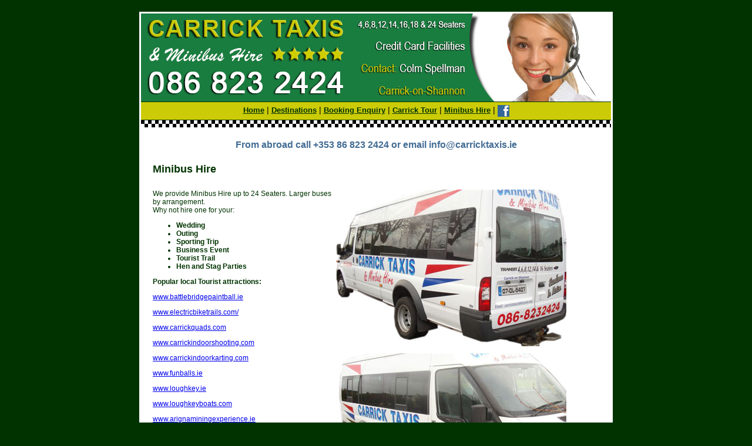

--- FILE ---
content_type: text/html
request_url: http://carricktaxis.ie/minibus.php
body_size: 5311
content:
<!DOCTYPE html PUBLIC "-//W3C//DTD XHTML 1.0 Transitional//EN" "http://www.w3.org/TR/xhtml1/DTD/xhtml1-transitional.dtd">
<html xmlns="http://www.w3.org/1999/xhtml">
<head>
<meta http-equiv="Content-Type" content="text/html; charset=utf-8" />

<title>Carrick Taxis and Cabs - Minibus Hire</title>

<meta name="description" content="Carrick Taxis & Cabs, Location Map" />

<meta name="keywords" content="taxi map carrick" />

<link href="style.css" rel="stylesheet" type="text/css" media="screen" />

</head>

<body>

<div id="wrapper">
  <div id="header">
  	<a href="index.php" title="Carrick Taxis"><img src="images/banner.jpg" alt="Carrick Taxis" width="800" height="150" border="0" /></a>  </div>
  <div id="nav">
  	<a href="index.php">Home</a> | <a href="location.php">Destinations</a> | <a href="booking.php">Booking Enquiry</a> | <a href="http://www.youtube.com/watch?v=0tALIrvtK-Q&amp;feature=player_profilepage" target=_"blank">Carrick Tour</a> | <a href="minibus.php">Minibus Hire</a> | <a href="http://www.facebook.com/pages/Carrick-Taxis/111025948969779" title="Facebook Page" target="_blank"><img align="absmiddle" src="images/facebook.jpg" width="20" height="20" alt="Facebook Page" border="0" /></a>  </div>
  <div id="stripe"></div>
 	  <div align="center"><h4 class="callheading">From abroad call +353 86 823 2424 or email <a href="mailto:info@carricktaxis.ie?subject=Carrick Taxis Query">info@carricktaxis.ie</a></h4></div>  <div id="content">
  	<h1>Minibus Hire</h1>

  	<div id="left">
  	<p>We provide Minibus Hire up to 24 Seaters. Larger buses by arrangement.<br />
  	  Why not hire one for your:</p>
  	<ul>
  	  <li><strong>Wedding</strong></li>
  	  <li><strong>Outing</strong></li>
  	  <li><strong>Sporting Trip</strong></li>
  	  <li><strong>Business Event</strong></li>
  	  <li><strong>Tourist Trail</strong></li>
  	  <li><strong>Hen and Stag Parties</strong></li>
    </ul>
  	<p><strong>Popular local Tourist attractions:</strong></p>
  	<p><a href="http://www.battlebridgepaintball.ie/">www.battlebridgepaintball.ie</a></p>

<p><a href="http://www.electricbiketrails.com/" target="_blank">www.electricbiketrails.com/</a></p>
<p><a href="http://www.carrickquads.com" target="_blank">www.carrickquads.com</a></p>
<p><a href="http://www.carrickindoorshooting.com/" target="_blank">www.carrickindoorshooting.com</a></p>
<p><a href="http://www.carrickindoorkarting.com/" target="_blank"> www.carrickindoorkarting.com</a></p>
<p><a href="http://www.funballs.ie/" target="_blank">www.funballs.ie</a></p>

<p><a href="http://www.loughkey.ie/" target="_blank">www.loughkey.ie</a></p>

<p><a href="http://www.loughkeyboats.com/" target="_blank">www.loughkeyboats.com</a></p>

<p><a href="http://www.arignaminingexperience.ie/" target="_blank">www.arignaminingexperience.ie</a></p>

<p><a href="http://www.strokestownpark.ie/" target="_blank">www.strokestownpark.ie</a></p>

<p><a href="http://www.eaglesflying.com/" target="_blank">www.eaglesflying.com</a></p>

<p>Clay Pigeon Shooting, <br />
  Riverstown 086 8396620</p>

<p><a href="http://www.kinghouse.ie/" target="_blank">www.kinghouse.ie</a></p>

<p><a href="http://www.midlandkarting.net/" target="_blank">www.midlandkarting.net</a></p>

<p><a href="http://www.carrickgolfclub.ie/" target="_blank">www.carrickgolfclub.ie</a></p>

<p><a href="http://www.loughallenadventure.com/" target="_blank">www.loughallenadventure.com</a></p>

<p><a href="http://www.cootehalladventure.com/" target="_blank">www.cootehalladventure.com</a></p>
<p><a href="http://www.premiercastles.ie" target="_blank">www.premiercastles.ie</a></p>
</div>

<div id="right">
  <p><img src="images/minibus1.jpg" alt="Minibus 1" width="400" height="267" /></p>
  <p><img src="images/minibus2.jpg" alt="Minibus 2" width="400" height="267" /></p>
</div>

</div>
  <div id="footer">
  	<p><img src="images/wheelchair_access_logo.gif" alt="Wheelchair Access" title="Wheelchair Access" width="51" height="50" /><img src="images/visa_mastercard_logo.png" alt="Visa Mastercard Logo" title="Visa Mastercard Logo" width="98" height="30" /><img src="images/ireland_west.gif" alt="Ireland West Knock" title="Ireland West Knock" width="233" height="40" /><img src="images/daa.gif" alt="Dublin Airport Authority" title="Dublin Airport Authority" width="74" height="33" /><img src="images/chamber_logo.gif" alt="Carrick Chamber" width="140" height="44" /><img src="images/leitrim_tourism.gif" alt="Leitrim Tourism" width="77" height="46" /></p>  </div>

</div>

<div id="copyright">
	&copy; Carrick Taxis 2026 | site by <a href="https://www.reverbstudios.ie" title="ReverbStudios.ie" target="_blank" rel="nofollow">Reverb Studios Design</a> <img src="https://www.reverbstudios.ie/images/reverb_logo.png" alt="ReverbStudios.ie" width="15" height="15" border="0" style="vertical-align:middle"></div>

<script type="text/javascript">
var gaJsHost = (("https:" == document.location.protocol) ? "https://ssl." : "http://www.");
document.write(unescape("%3Cscript src='" + gaJsHost + "google-analytics.com/ga.js' type='text/javascript'%3E%3C/script%3E"));
</script>
<script type="text/javascript">
try {
var pageTracker = _gat._getTracker("UA-6361984-14");
pageTracker._trackPageview();
} catch(err) {}
swfobject.registerObject("FlashID");
</script>
</body>
</html>

--- FILE ---
content_type: text/css
request_url: http://carricktaxis.ie/style.css
body_size: 2543
content:
@charset "utf-8";
/* CSS Document */

body {
	background-color: #013300;
	font-family: Verdana, Arial, Helvetica, sans-serif;
}
#wrapper_home {
	border: 3px solid #FFFFFF;
	width: 800px;
	margin-top: 20px;
	margin-right: auto;
	margin-bottom: 20px;
	margin-left: auto;
	background-color: #FFFFFF;
	background-image: url(images/cars.jpg);
	background-repeat: no-repeat;
	background-position: right 400px;
}
#wrapper {
	border: 3px solid #FFFFFF;
	width: 800px;
	margin-top: 20px;
	margin-right: auto;
	margin-bottom: 20px;
	margin-left: auto;
	background-color: #FFFFFF;
}
#header {
	border-bottom-width: 1px;
	border-bottom-style: solid;
	border-bottom-color: #013300;
}
#nav {
	height: 20px;
	width: 100%;
	text-align: center;
	padding-top: 5px;
	padding-bottom: 5px;
	font-size: 14px;
	border-bottom-width: 1px;
	border-bottom-style: solid;
	border-bottom-color: #013300;
	background-color: #CBCB07;
}
#stripe {
	background-image: url(images/stripe.gif);
	background-repeat: repeat-x;
	height: 12px;
	width: 100%;
}
#nav a:link {
	font-size: 13px;
	color: #013300;
	font-weight: bold;
	text-decoration: underline;
}

#nav a:visited {
	font-size: 13px;
	color: #013300;
	font-weight: bold;
	text-decoration: underline;
}

#content {
	font-family: Verdana, Arial, Helvetica, sans-serif;
	font-size: 12px;
	color: #013300;
	padding: 0px 20px 20px 20px;
}

#welcome {
	font-size: 13px;
	margin-bottom: 10px;
}
#left {
	float: left;
	width: 40%;
	height: auto;
}
#right {
	width: 60%;
	float: left;
	height: auto;
}

#stdleft {
	float: left;
	width: 400px;
	height: auto;
	padding: 0 10px 0 0;
}

#stdright {
	float: right;
	height: auto;
}

#contact {
	font-size: 14px;
	width: 100%;
	height: 50px;
}
#footer {
	text-align: center;
	font-family: Verdana, Arial, Helvetica, sans-serif;
	font-size: 10px;
	color: #013300;
	padding-top: 10px;
	padding-bottom: 10px;
	width: 100%;
	clear: both;
}
#footer img {
	padding-right: 4px;
	padding-left: 4px;
	vertical-align: middle;
	text-align: center;

}
#copyright {
	text-align: center;
	font-family: Verdana, Arial, Helvetica, sans-serif;
	font-size: 10px;
	color: #FFFFFF;
	width: 800px;
	height: 20px;
	margin-right: auto;
	margin-left: auto;
}
#contact {
	width: 100%;
}
#copyright a {
	font-size: 10px;
	color: #FFFFFF;
	font-weight: bold;
	text-decoration: underline;
}
h1 {
	font-family: Arial, Helvetica, sans-serif;
	font-size: 18px;
}

.callheading {color:#426c94;}
.callheading a{color:#426c94; text-decoration: none;}


a.christmas {color:#f81823; text-decoration: none;font-weight: bold;}